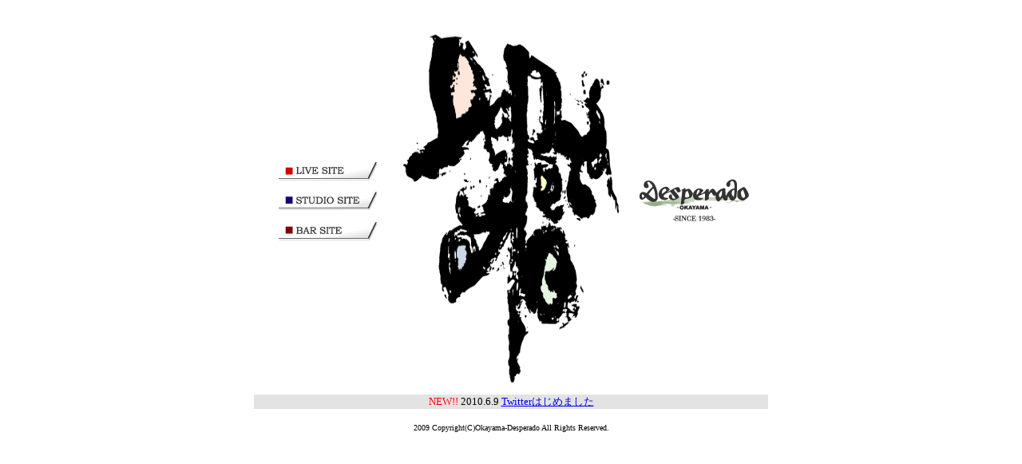

--- FILE ---
content_type: text/html
request_url: http://desperado-okayama.com/
body_size: 1410
content:
<HTML>
<HEAD>
<meta http-equiv="Content-Type" content="text/html; charset=Shift_JIS">
<TITLE>ライブハウス　デスペラード　岡山</TITLE>
<META NAME=GENERATOR CONTENT="HOTALL Ver.6.0iW">
<SCRIPT LANGUAGE="JavaScript">
<!-- [db-soft script ver.1.00] 以下のスクリプトはHOTALL Ver.6.0iWによって作成されました。内容を変更すると正しく動作しない可能性があります。
function dBsftUaCheck() {
    if(navigator.appName == "Netscape" && eval(navigator.appVersion.charAt(0)) >=4 )
        return 1;
    if (navigator.appName == "Microsoft Internet Explorer" && eval(navigator.appVersion.charAt(0)) >=4 )
        return 0;
    return -1;
}
function dBsftIMGProperty(target, srcPath, wth, hgt, brdr, at) {
    if (dBsftUaCheck() != 0 )
        return;
    var obj;
    if (typeof(target) == 'object')
        obj = target;
    else if (target == 'body')
        obj = window.document.body;
    else
        obj = document.all[target];
    if (obj == null)
        return;
    with (obj) {
        if (srcPath != '*dBNotApply*')
            src = srcPath;
        if (wth != '*dBNotApply*') {
            width = wth;
        }
        if (hgt != '*dBNotApply*') {
            height = hgt;
        }
        if (brdr != '*dBNotApply*') {
            if (brdr == 'null')
                border = 0;
            else
                border = brdr;
        }
        if (at != '*dBNotApply*')
            alt = at;
    }
    return;
}
//-->
</SCRIPT>
</HEAD>
<BODY BGCOLOR="#ffffff">
<P>
<DIV ALIGN=CENTER><TABLE CELLSPACING=0 CELLPADDING=0 WIDTH=641 HEIGHT=480>
<TR>
<TD><DIV ALIGN=CENTER><TABLE CELLSPACING=0 CELLPADDING=0 WIDTH=183 HEIGHT=480>
<TR>
<TD><DIV ALIGN=CENTER><IMG SRC="indeximage/blank1.gif" ALT="" WIDTH=184 HEIGHT=189></DIV></TD>
</TR>
<TR>
<TD><DIV ALIGN=CENTER><TABLE BORDER=0 CELLSPACING=0 CELLPADDING=0 WIDTH=184 HEIGHT=36 BACKGROUND="indeximage/livesitebase.gif">
<TR>
<TD><A HREF="live.html"><IMG SRC="indeximage/livebutton1.gif" ALT="" ALIGN=BOTTOM BORDER=0 onMouseOver="dBsftIMGProperty(this,'indeximage/livebutton2.gif','*dBNotApply*','*dBNotApply*','*dBNotApply*','*dBNotApply*')" onMouseOut="dBsftIMGProperty(this, 'indeximage/livebutton1.gif', '*dBNotApply*','*dBNotApply*','*dBNotApply*','*dBNotApply*')"></A></TD>
</TR>
</TABLE></DIV></TD>
</TR>
<TR>
<TD><DIV ALIGN=CENTER><TABLE BORDER=0 CELLSPACING=0 CELLPADDING=0 WIDTH=184 HEIGHT=36 BACKGROUND="indeximage/studiositebase.gif">
<TR>
<TD><A HREF="http://www.desperado-okayama.com/studio/" TARGET="_top"><IMG SRC="indeximage/studiobutton1.gif" ALT="" ALIGN=BOTTOM BORDER=0 onMouseOver="dBsftIMGProperty(this,'indeximage/studiobutton2.gif','*dBNotApply*','*dBNotApply*','*dBNotApply*','*dBNotApply*')" onMouseOut="dBsftIMGProperty(this, 'indeximage/studiobutton1.gif', '*dBNotApply*','*dBNotApply*','*dBNotApply*','*dBNotApply*')"></A></TD>
</TR>
</TABLE></DIV></TD>
</TR>
<TR>
<TD><DIV ALIGN=CENTER><TABLE BORDER=0 CELLSPACING=0 CELLPADDING=0 WIDTH=184 HEIGHT=36 BACKGROUND="indeximage/barsitebase.gif">
<TR>
<TD><A HREF="http://www.desperado-okayama.com/bar/" TARGET="_top"><IMG SRC="indeximage/barbutton1.gif" ALT="" ALIGN=BOTTOM BORDER=0 onMouseOver="dBsftIMGProperty(this,'indeximage/barbutton2.gif','*dBNotApply*','*dBNotApply*','*dBNotApply*','*dBNotApply*')" onMouseOut="dBsftIMGProperty(this, 'indeximage/barbutton1.gif', '*dBNotApply*','*dBNotApply*','*dBNotApply*','*dBNotApply*')"></A></TD>
</TR>
</TABLE></DIV></TD>
</TR>
<TR>
<TD><DIV ALIGN=CENTER><IMG SRC="indeximage/blank1.gif" ALT="" WIDTH=184 HEIGHT=189></DIV></TD>
</TR>
</TABLE></DIV></TD><TD><DIV ALIGN=CENTER><TABLE CELLSPACING=0 CELLPADDING=0 WIDTH=275 HEIGHT=480>
<TR>
<TD><DIV ALIGN=CENTER><IMG SRC="indeximage/indexrogo1.gif" ALT="" WIDTH=276 HEIGHT=481></DIV></TD>
</TR>
</TABLE></DIV></TD><TD><DIV ALIGN=CENTER><TABLE CELLSPACING=0 CELLPADDING=0 WIDTH=183 HEIGHT=480>
<TR>
<TD><DIV ALIGN=CENTER><IMG SRC="indeximage/indexrogo2.gif" ALT="" WIDTH=184 HEIGHT=481></DIV></TD>
</TR>
</TABLE></DIV></TD>
</TR>
<TR>
<TD COLSPAN=3 BGCOLOR="#e3e3e3"><DIV ALIGN=CENTER><FONT SIZE=2 COLOR="#ff0000">NEW!!</FONT><FONT SIZE=2> 2010.6.9 </FONT><A HREF="http://twitter.com/Desperado_ok" TARGET="_blank"><FONT SIZE=2>Twitterはじめました</FONT></A></DIV></TD>
</TR>
</TABLE><BR>
<FONT SIZE=1>2009 Copyright(C)Okayama-Desperado All Rights Reserved.</FONT><BR></DIV></P></BODY>
</HTML>